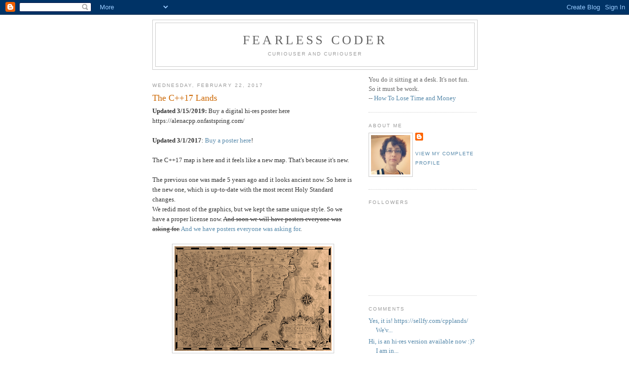

--- FILE ---
content_type: text/javascript; charset=UTF-8
request_url: https://fearlesscoder.blogspot.com/2017/02/?action=getFeed&widgetId=Feed1&widgetType=Feed&responseType=js&xssi_token=AOuZoY58PmZzsTaVdDK15ppXeuqMdIz-Zg%3A1769082342282
body_size: 367
content:
try {
_WidgetManager._HandleControllerResult('Feed1', 'getFeed',{'status': 'ok', 'feed': {'entries': [{'title': 'Yes, it is! https://sellfy.com/cpplands/ We\x27v...', 'link': 'http://fearlesscoder.blogspot.com/2017/02/the-c17-lands.html?showComment\x3d1552713802231#c6470425229052836388', 'publishedDate': '2019-03-15T22:23:22.000-07:00', 'author': 'Alena'}, {'title': 'Hi, is an hi-res version available now :)? I am in...', 'link': 'http://fearlesscoder.blogspot.com/2017/02/the-c17-lands.html?showComment\x3d1550221751600#c6354706971840931519', 'publishedDate': '2019-02-15T01:09:11.000-08:00', 'author': 'Mihael'}, {'title': 'If I could pay to get the hi-res version, I would ...', 'link': 'http://fearlesscoder.blogspot.com/2017/02/the-c17-lands.html?showComment\x3d1528470429564#c605400892704090319', 'publishedDate': '2018-06-08T08:07:09.000-07:00', 'author': 'Anonymous'}, {'title': 'I live in Asia and the shipping cost for me is $45...', 'link': 'http://fearlesscoder.blogspot.com/2017/02/the-c17-lands.html?showComment\x3d1524782055616#c6979063312040822391', 'publishedDate': '2018-04-26T15:34:15.000-07:00', 'author': 'Anonymous'}, {'title': 'Awesome work, guys. I still have your first map fr...', 'link': 'http://fearlesscoder.blogspot.com/2017/02/the-c17-lands.html?showComment\x3d1517054794031#c8981471453827242868', 'publishedDate': '2018-01-27T04:06:34.000-08:00', 'author': 'Lukas'}], 'title': 'Fearless coder'}});
} catch (e) {
  if (typeof log != 'undefined') {
    log('HandleControllerResult failed: ' + e);
  }
}
